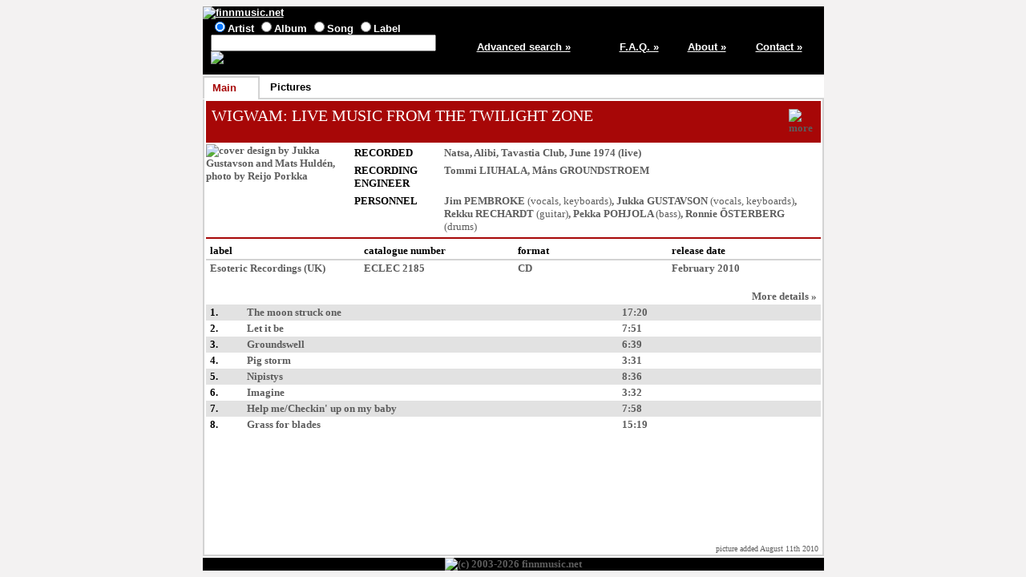

--- FILE ---
content_type: text/html; charset=ISO-8859-1
request_url: https://www.finnmusic.net/main.php?64505859480775535112
body_size: 1760
content:

<html lang="en">
<head>
<title>WIGWAM: LIVE MUSIC FROM THE TWILIGHT ZONE (2010 UK Esoteric CD) - release information / finnmusic.net</title>
<meta http-equiv="Content-Type" content="text/html; charset=ISO-8859-1">
<meta name="keywords" lang="en" content="WIGWAM: LIVE MUSIC FROM THE TWILIGHT ZONE,Finnish music,Finland">
<meta name="description" content="Information on Finnish pop music from Finland">
<link type="text/css" rel="stylesheet" href="https://www.finnmusic.net/fmstyles.css">
<link rel="shortcut icon" href="https://www.finnmusic.net/favicon.ico" type="image/x-icon">
<script src="fmjava.js" language="javascript" type="text/javascript"></script>
</head>

<body>
<table class = "midmain" align = "center">
<tr>
<td>
<table class = "header">
<tr>
<td colspan = 5>
<a href="https://www.finnmusic.net/index.php"><img src="https://www.finnmusic.net/gfx/header.jpg" alt="finnmusic.net"></a>
</td>
</tr>
<tr>
<td class = "headerblock1">


<form method = "post" action = "https://www.finnmusic.net/search.php">
<input type="radio" name="type" value="band" checked>Artist
<input type="radio" name="type" value="release">Album
<input type="radio" name="type" value="song">Song
<input type="radio" name="type" value="label">Label
<br>
<input type="text" size="33" name="search" value="">
<input type="hidden" name="page" value="1">
<input type="image" src="https://www.finnmusic.net/gfx/search.jpg" alt="Search" border=0 name="Action">
</form>
</td>

<td class = "column5"><a href = "https://www.finnmusic.net/advsearch.php">Advanced search »</a></td>
<td class = "column11"><a href = "https://www.finnmusic.net/faq.php">F.A.Q. »</a></td>
<td class = "column11"><a href = "https://www.finnmusic.net/about.php">About »</a></td>
<td class = "column11"><a href = "https://www.finnmusic.net/contact.php">Contact »</a></td>
</tr>
</table>

</td>
</tr>

<tr>
<td><table class = "tabs"><tr><td class = "fronttab">Main</td>
<td class = "tabbreak"></td><td class = "backtab"><a href="main.php?6450585948077550585c06">Pictures</a></td>
<td class = "tabbreak"></td><td class = "endtab">&nbsp;</td></tr></table></td></tr><tr><td class = "maintd"><table class = "main"><tr><td class = "main"><table><tr><td class = "redtitle"><a href="main.php?6759545148077550511253416e13">WIGWAM</a>: LIVE MUSIC FROM THE TWILIGHT ZONE</td>
<td class = "pressinglinks"><a href="javascript:popmenu();" onclick="openDiv('divid1');" onmouseout="hideDiv('divid1');"><img src="gfx/more.gif" alt="more"></a></td></tr></table>

</td></tr><tr><td class = "main"><table><tr>
<td class = "photo"><span title="cover design by Jukka Gustavson and Mats Huldén, photo by Reijo Porkka"><img src="/data/5/5i04bm2k.jpg"  alt="cover design by Jukka Gustavson and Mats Huldén, photo by Reijo Porkka"></span></td>
<td>
<table class = "info">
<tr><td class = "infocaption">RECORDED</td>
<td>Natsa, Alibi, <a href="main.php?6250555c015562505112">Tavastia Club</a>, June 1974 (live)</td></tr>
<tr><td class = "infocaption">RECORDING ENGINEER</td><td>Tommi LIUHALA, <a href="javascript:popmenu();" onclick="openDiv('divid2');" onmouseout="hideDiv('divid2');">Måns GROUNDSTROEM</a></td></tr>
<tr><td class = "infocaption">PERSONNEL</td>
<td><a href="main.php?6050585848077550511253416e13">Jim PEMBROKE</a> <span class = "addinfo">(vocals, keyboards)</span>, 
<a href="javascript:popmenu();" onclick="openDiv('divid3');" onmouseout="hideDiv('divid3');">Jukka GUSTAVSON</a> <span class = "addinfo">(vocals, keyboards)</span>, 
<a href="javascript:popmenu();" onclick="openDiv('divid4');" onmouseout="hideDiv('divid4');">Rekku RECHARDT</a> <span class = "addinfo">(guitar)</span>, 
<a href="javascript:popmenu();" onclick="openDiv('divid3');" onmouseout="hideDiv('divid3');">Pekka POHJOLA</a> <span class = "addinfo">(bass)</span>, 
<a href="javascript:popmenu();" onclick="openDiv('divid5');" onmouseout="hideDiv('divid5');">Ronnie ÖSTERBERG</a> <span class = "addinfo">(drums)</span></td></tr>
</table>
</td></tr></table>
</td></tr>
<tr><td class = "main"><table><tr class = "releasedetailcaptions">
<td>label</td><td>catalogue number</td><td>format</td><td>release date</td></tr>
<tr class = "releasedetails"><td><a href="main.php?6256595248077552511253436e13">Esoteric Recordings</a> (UK)</td>
<td>ECLEC 2185</td>
<td>CD</td>
<td>February 2010</td></tr></table>
</td></tr><tr><td class = "main">
<table>
<tr><td class = "column9"></td><td></td><td class = "column2"></td></tr>
<tr><td colspan = 3 class = "rightalign"><a href="main.php?6450585948077553511253426e13">More&nbsp;details&nbsp;»</a></td></tr>
<tr class = "oddline"><td class = "listitem">1.</td>
<td>The moon struck one</td>
<td>17:20</td></tr>
<tr class = "evenline"><td class = "listitem">2.</td>
<td>Let it be</td>
<td>7:51</td></tr>
<tr class = "oddline"><td class = "listitem">3.</td>
<td>Groundswell</td>
<td>6:39</td></tr>
<tr class = "evenline"><td class = "listitem">4.</td>
<td>Pig storm</td>
<td>3:31</td></tr>
<tr class = "oddline"><td class = "listitem">5.</td>
<td>Nipistys</td>
<td>8:36</td></tr>
<tr class = "evenline"><td class = "listitem">6.</td>
<td>Imagine</td>
<td>3:32</td></tr>
<tr class = "oddline"><td class = "listitem">7.</td>
<td>Help me/Checkin' up on my baby</td>
<td>7:58</td></tr>
<tr class = "evenline"><td class = "listitem">8.</td>
<td>Grass for blades</td>
<td>15:19</td></tr>
</table>
</td></tr><tr><td class = "bottomtd">picture added August 11th 2010</td></tr></table>
</td>
</tr>

<tr>
<td class = "footer">
<img src="https://www.finnmusic.net/gfx/footer26.jpg" alt="(c) 2003-2026 finnmusic.net">
</td>
</tr>

</table>

<div id="divid1" onmouseover="showDiv('divid1');" onmouseout="hideDiv('divid1');"><a href="main.php?64505854480775535112">Love Records 2LP</a><br><a href="main.php?64505857480775535112">1995 Love Records CD</a><br><a href="main.php?64505856480775535112">2009 Japanese Belle Antique 2CD</a><br><span class="legend">2010 UK Esoteric CD</span><br></div>
<div id="divid2" onmouseover="showDiv('divid2');" onmouseout="hideDiv('divid2');"><a href="main.php?6755545c0155625c1f47474e21">BLUES SECTION</a><br><a href="main.php?6759545148077550511253416e13">WIGWAM</a><br><a href="main.php?67525c5148077550511253416e13">TASAVALLAN PRESIDENTTI</a><br></div>
<div id="divid3" onmouseover="showDiv('divid3');" onmouseout="hideDiv('divid3');"><a href="main.php?6759545148077550511253416e13">WIGWAM</a><br></div>
<div id="divid4" onmouseover="showDiv('divid4');" onmouseout="hideDiv('divid4');"><a href="main.php?6756555348077550511253416e13">Veltto VIRTANEN</a><br><a href="main.php?6759545148077550511253416e13">WIGWAM</a><br><a href="main.php?60505f5848077550511253416e13">PELLE MILJOONA</a><br></div>
<div id="divid5" onmouseover="showDiv('divid5');" onmouseout="hideDiv('divid5');"><a href="main.php?6755545c0155625c1f47474e21">BLUES SECTION</a><br><a href="main.php?6759545148077550511253416e13">WIGWAM</a><br><a href="main.php?6050585848077550511253416e13">Jim PEMBROKE</a><br></div>

</body>
</html>

--- FILE ---
content_type: text/javascript
request_url: https://www.finnmusic.net/fmjava.js
body_size: 369
content:
MSIE = document.all;
xMouse=0;
yMouse=0;

if (!MSIE) document.captureEvents(Event.MouseMove);
document.onmousemove=getMouse;

function popmenu() {}

function getRefToDiv(divID,oDoc) {
	if( document.getElementById ) { return document.getElementById(divID); }
	if( document.all ) { return document.all[divID]; }
	if( !oDoc ) { oDoc = document; }
	if( document.layers ) {
		if( oDoc.layers[divID] ) {
			return oDoc.layers[divID];
		} else {
			for( var x = 0, y; !y && x < oDoc.layers.length; x++ ) {
				y = getRefToDiv(divID,oDoc.layers[x].document);
			}
			return y;
		}
	}
	return false;
}

function openDiv(divID_as_a_string) {
  var myReference = getRefToDiv(divID_as_a_string);
  if( myReference.style ) { 
  	myReference.style.left = xMouse-5+'px';
	myReference.style.top = yMouse-5+'px';
	myReference.style.visibility = 'visible';
	}
  else {
	if( myReference.visibility )  myReference.visibility = 'show';
	}
  }

function showDiv(divID_as_a_string) {
  var myReference = getRefToDiv(divID_as_a_string);
  if( myReference.style ) { myReference.style.visibility = 'visible'; }
 else {
	if( myReference.visibility ) { myReference.visibility = 'show'; } }
}

function hideDiv(divID_as_a_string) {
	var myReference = getRefToDiv(divID_as_a_string);
	if( myReference.style ) { myReference.style.visibility = 'hidden'; } else {
		if( myReference.visibility ) { myReference.visibility = 'hide'; } }
}


function getMouse(Event){
	MSIE ? xMouse = event.clientX+document.body.scrollLeft : xMouse = Event.pageX;
	MSIE ? yMouse = event.clientY+document.body.scrollTop : yMouse = Event.pageY;
}





function send(user){
	window.location = "mai" + "lto:" + "in" + "fo" + "@" + user + "." + "net";
}





